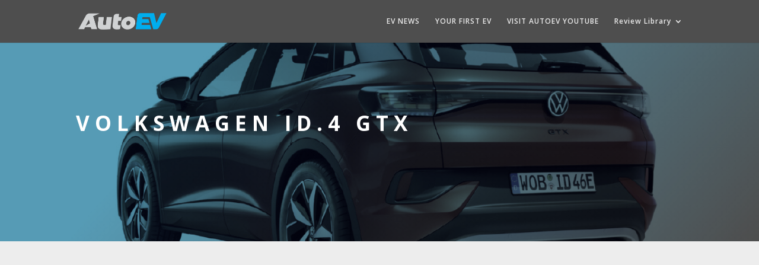

--- FILE ---
content_type: text/html; charset=utf-8
request_url: https://www.google.com/recaptcha/api2/aframe
body_size: 265
content:
<!DOCTYPE HTML><html><head><meta http-equiv="content-type" content="text/html; charset=UTF-8"></head><body><script nonce="kEh5AthbJVH-frdHrwwhIA">/** Anti-fraud and anti-abuse applications only. See google.com/recaptcha */ try{var clients={'sodar':'https://pagead2.googlesyndication.com/pagead/sodar?'};window.addEventListener("message",function(a){try{if(a.source===window.parent){var b=JSON.parse(a.data);var c=clients[b['id']];if(c){var d=document.createElement('img');d.src=c+b['params']+'&rc='+(localStorage.getItem("rc::a")?sessionStorage.getItem("rc::b"):"");window.document.body.appendChild(d);sessionStorage.setItem("rc::e",parseInt(sessionStorage.getItem("rc::e")||0)+1);localStorage.setItem("rc::h",'1768973933751');}}}catch(b){}});window.parent.postMessage("_grecaptcha_ready", "*");}catch(b){}</script></body></html>